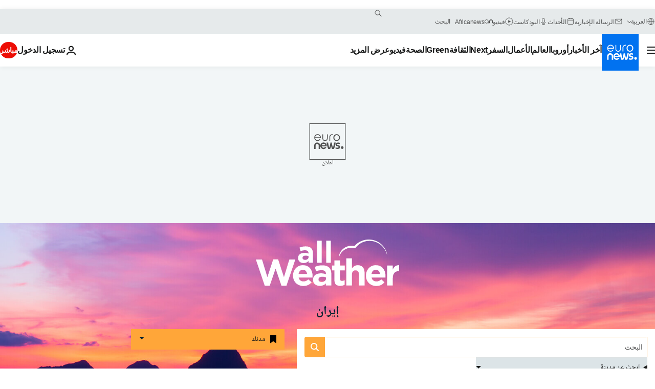

--- FILE ---
content_type: application/javascript
request_url: https://ml314.com/utsync.ashx?pub=&adv=&et=0&eid=84280&ct=js&pi=&fp=&clid=&if=0&ps=&cl=&mlt=&data=&&cp=https%3A%2F%2Farabic.euronews.com%2Fweather%2Fasia%2Firan&pv=1769107083346_jw4rdfpa5&bl=en-us@posix&cb=7022662&return=&ht=&d=&dc=&si=1769107083346_jw4rdfpa5&cid=&s=1280x720&rp=&v=2.8.0.252
body_size: 672
content:
_ml.setFPI('3658490907185905696');_ml.syncCallback({"es":true,"ds":true});_ml.processTag({ url: 'https://dpm.demdex.net/ibs:dpid=22052&dpuuid=3658490907185905696&redir=', type: 'img' });
_ml.processTag({ url: 'https://idsync.rlcdn.com/395886.gif?partner_uid=3658490907185905696', type: 'img' });
_ml.processTag({ url: 'https://match.adsrvr.org/track/cmf/generic?ttd_pid=d0tro1j&ttd_tpi=1', type: 'img' });
_ml.processTag({ url: 'https://ib.adnxs.com/getuid?https://ml314.com/csync.ashx%3Ffp=$UID%26person_id=3658490907185905696%26eid=2', type: 'img' });


--- FILE ---
content_type: image/svg+xml
request_url: https://static.euronews.com/website/images/vector/social-icons/social_icon_youtube.svg
body_size: -298
content:
<svg xmlns="http://www.w3.org/2000/svg" width="32" height="32" xmlns:v="https://vecta.io/nano"><path d="M23.8 8.4H8.2a3.33 3.33 0 0 0-3.3 3.3v8.9a3.33 3.33 0 0 0 3.3 3.3h15.5a3.33 3.33 0 0 0 3.3-3.3v-8.9h.1a3.33 3.33 0 0 0-3.3-3.3zm-10 11.5v-8.3l6.3 4.2-6.3 4.1z" fill="#fff"/></svg>